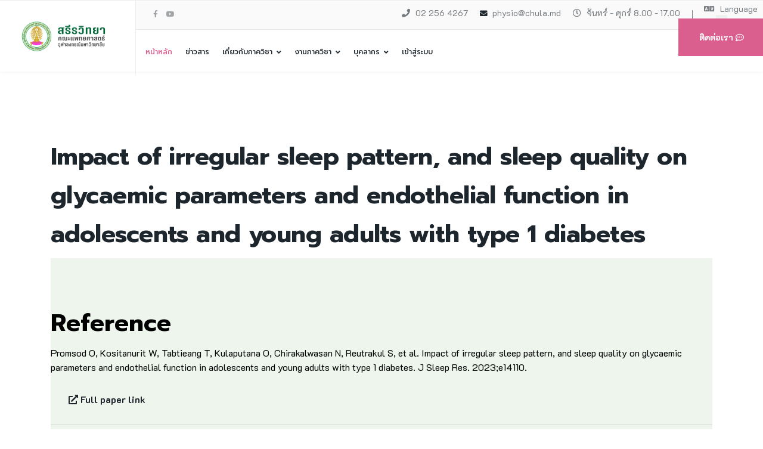

--- FILE ---
content_type: text/html; charset=utf-8
request_url: http://physiology2.md.chula.ac.th/index.php/component/content/article/impact-of-irregular-sleep-pattern-and-sleep-quality-on-glycaemic-parameters-and-endothelial-function-in-adolescents-and-young-adults-with-type-1-diabetes?catid=16&Itemid=380
body_size: 27530
content:

<!doctype html>
<html lang="th-th" dir="ltr">
    <head>
        <meta charset="utf-8">
        <meta name="viewport" content="width=device-width, initial-scale=1, shrink-to-fit=no">
        <link rel="canonical" href="http://physiology2.md.chula.ac.th/index.php/component/content/article/impact-of-irregular-sleep-pattern-and-sleep-quality-on-glycaemic-parameters-and-endothelial-function-in-adolescents-and-young-adults-with-type-1-diabetes?catid=16&Itemid=380">
        <meta charset="utf-8">
	<meta name="author" content="Tanyamon Sookpantarat">
	<meta name="generator" content="HELIX_ULTIMATE_GENERATOR_TEXT">
	<title>Impact of irregular sleep pattern, and sleep quality on glycaemic parameters and endothelial function in adolescents and young adults with type 1 diabetes</title>
	<link href="/images/mean/favicon-16x16.png" rel="shortcut icon" type="image/vnd.microsoft.icon">
<link href="/media/vendor/joomla-custom-elements/css/joomla-alert.min.css?0.2.0" rel="stylesheet" />
	<link href="/components/com_sppagebuilder/assets/css/font-awesome-5.min.css?5e8f2ace5729399f47cc9b4e25d0e198" rel="stylesheet" />
	<link href="/components/com_sppagebuilder/assets/css/font-awesome-v4-shims.css?5e8f2ace5729399f47cc9b4e25d0e198" rel="stylesheet" />
	<link href="/components/com_sppagebuilder/assets/css/animate.min.css?5e8f2ace5729399f47cc9b4e25d0e198" rel="stylesheet" />
	<link href="/components/com_sppagebuilder/assets/css/sppagebuilder.css?5e8f2ace5729399f47cc9b4e25d0e198" rel="stylesheet" />
	<link href="/plugins/system/jce/css/content.css?badb4208be409b1335b815dde676300e" rel="stylesheet" />
	<link href="//fonts.googleapis.com/css?family=K2D:100,100i,300,300i,400,400i,500,500i,700,700i,900,900i&amp;subset=thai&amp;display=swap" rel="stylesheet" media="none" onload="media=&quot;all&quot;" />
	<link href="//fonts.googleapis.com/css?family=Prompt:100,100i,300,300i,400,400i,500,500i,700,700i,900,900i&amp;subset=thai&amp;display=swap" rel="stylesheet" media="none" onload="media=&quot;all&quot;" />
	<link href="//fonts.googleapis.com/css?family=Prompt:100,100i,300,300i,400,400i,500,500i,700,700i,900,900i&amp;subset=latin&amp;display=swap" rel="stylesheet" media="none" onload="media=&quot;all&quot;" />
	<link href="/templates/shaper_languageschool/css/bootstrap.min.css" rel="stylesheet" />
	<link href="/plugins/system/helixultimate/assets/css/system-j4.min.css" rel="stylesheet" />
	<link href="/plugins/system/helixultimate/assets/css/choices.css" rel="stylesheet" />
	<link href="/templates/shaper_languageschool/css/font-awesome.min.css" rel="stylesheet" />
	<link href="/templates/shaper_languageschool/css/custom.css" rel="stylesheet" />
	<link href="/templates/shaper_languageschool/css/fa-v4-shims.css" rel="stylesheet" />
	<link href="/templates/shaper_languageschool/css/template.css" rel="stylesheet" />
	<link href="/templates/shaper_languageschool/css/presets/default.css" rel="stylesheet" />
	<link href="/components/com_sppagebuilder/assets/css/font-awesome-5.min.css" rel="stylesheet" />
	<link href="/components/com_sppagebuilder/assets/css/font-awesome-v4-shims.css" rel="stylesheet" />
	<link href="/components/com_sppagebuilder/assets/css/animate.min.css" rel="stylesheet" />
	<link href="/components/com_sppagebuilder/assets/css/sppagebuilder.css" rel="stylesheet" />
	<link href="/components/com_sppagebuilder/assets/css/magnific-popup.css" rel="stylesheet" />
	<link href="/media/mod_languages/css/template.min.css?649cfff10f7ad8cf76b28968e2687843" rel="stylesheet" />
	<style>.sp-page-builder .page-content #section-id-1672052472431{padding-top:75px;padding-right:0px;padding-bottom:40px;padding-left:0px;margin-top:0px;margin-right:0px;margin-bottom:0px;margin-left:0px;color:#000000;background-color:#EDF5ED;box-shadow:0 0 0 0 #ffffff;}@media (max-width:767px) { .sp-page-builder .page-content #section-id-1672052472431{padding-top:50px;padding-right:0px;padding-bottom:20px;padding-left:0px;} }#column-id-1640166060875{box-shadow:0 0 0 0 #fff;}#sppb-addon-wrapper-1640167138643 {margin:6px 0px 10px 0px;}#sppb-addon-1640167138643 {color:#000000;box-shadow:0 0 0 0 #ffffff;}#sppb-addon-1640167138643 .sppb-addon-title {font-size:40px;line-height:56px;font-weight:600;}@media (min-width:768px) and (max-width:991px) {#sppb-addon-1640167138643 .sppb-addon-title {font-size:34px;line-height:34px;line-height:44px;}#sppb-addon-wrapper-1640167138643 {margin-top:0px;margin-right:-10px;margin-bottom:40px;margin-left:0px;}}@media (max-width:767px) {#sppb-addon-1640167138643 .sppb-addon-title {font-size:26px;line-height:26px;line-height:36px;}#sppb-addon-wrapper-1640167138643 {margin-top:0px;margin-right:0px;margin-bottom:15px;margin-left:0px;}}#sppb-addon-1640167138643 h3.sppb-addon-title {margin:0px 0px 0px 0px; padding:0px 0px 0px 0px; }#column-id-1640167138627{box-shadow:0 0 0 0 #fff;}#sppb-addon-wrapper-1662720084261 {margin:0px 0px 30px 0px;}#sppb-addon-1662720084261 {box-shadow:0 0 0 0 #ffffff;}#sppb-addon-wrapper-1663812617033 {margin:0px 0px 30px 0px;}#sppb-addon-1663812617033 {box-shadow:0 0 0 0 #ffffff;}#sppb-addon-1663812617033 .sppb-btn i {margin:0px 0px 0px 0px;}#column-id-1640167138628{box-shadow:0 0 0 0 #fff;}#sppb-addon-wrapper-1640167138641 {margin:0px 0px 0px 0px;}#sppb-addon-1640167138641 {box-shadow:0 0 0 0 #ffffff;}#sppb-addon-1640167138641 .sppb-divider {margin-top:1px;margin-bottom:1px;border-bottom-width:1px;border-bottom-style:solid;border-bottom-color:rgba(74, 81, 73, 0.2);}@media (min-width:768px) and (max-width:991px) {#sppb-addon-1640167138641 .sppb-divider {margin-top:1px;margin-bottom:1px;}}@media (max-width:767px) {#sppb-addon-1640167138641 .sppb-divider {margin-top:1px;margin-bottom:1px;}}</style>
	<style>body{font-family: 'K2D', sans-serif;font-size: 16px;text-decoration: none;}
</style>
	<style>h1{font-family: 'Prompt', sans-serif;font-weight: 400;text-decoration: none;}
</style>
	<style>h2{font-family: 'Prompt', sans-serif;font-weight: 600;text-decoration: none;}
</style>
	<style>h3{font-family: 'Prompt', sans-serif;font-size: 26px;font-weight: 600;text-decoration: none;}
</style>
	<style>h4{font-family: 'Prompt', sans-serif;font-size: 20px;font-weight: 600;text-decoration: none;}
</style>
	<style>h5{font-family: 'Prompt', sans-serif;font-size: 20px;font-weight: 500;text-decoration: none;}
</style>
	<style>.sp-megamenu-parent > li > a, .sp-megamenu-parent > li > span, .sp-megamenu-parent .sp-dropdown li.sp-menu-item > a{font-family: 'Prompt', sans-serif;font-size: 18px;font-weight: 500;text-decoration: none;}
</style>
	<style>.logo-image {height:72px;}</style>
	<style>#sp-bottom{ background-color:#1d252d;padding:80px 0; }</style>
	<style>#sp-footer{ background-color:#1d252d; }</style>
<script src="/media/vendor/jquery/js/jquery.min.js?3.6.3"></script>
	<script src="/media/legacy/js/jquery-noconflict.min.js?04499b98c0305b16b373dff09fe79d1290976288"></script>
	<script type="application/json" class="joomla-script-options new">{"data":{"breakpoints":{"tablet":991,"mobile":480},"header":{"stickyOffset":"100"}},"joomla.jtext":{"ERROR":"\u0e21\u0e35\u0e02\u0e49\u0e2d\u0e1c\u0e34\u0e14\u0e1e\u0e25\u0e32\u0e14","MESSAGE":"\u0e02\u0e49\u0e2d\u0e04\u0e27\u0e32\u0e21","NOTICE":"\u0e41\u0e08\u0e49\u0e07\u0e43\u0e2b\u0e49\u0e17\u0e23\u0e32\u0e1a","WARNING":"\u0e04\u0e33\u0e40\u0e15\u0e37\u0e2d\u0e19","JCLOSE":"\u0e1b\u0e34\u0e14","JOK":"\u0e15\u0e01\u0e25\u0e07","JOPEN":"\u0e40\u0e1b\u0e34\u0e14"},"system.paths":{"root":"","rootFull":"http:\/\/physiology2.md.chula.ac.th\/","base":"","baseFull":"http:\/\/physiology2.md.chula.ac.th\/"},"csrf.token":"3265a294e31fcd85696339adbf1e6a76"}</script>
	<script src="/media/system/js/core.min.js?576eb51da909dcf692c98643faa6fc89629ead18"></script>
	<script src="/media/system/js/messages-es5.min.js?44e3f60beada646706be6569e75b36f7cf293bf9" nomodule defer></script>
	<script src="/media/system/js/messages.min.js?7425e8d1cb9e4f061d5e30271d6d99b085344117" type="module"></script>
	<script src="/components/com_sppagebuilder/assets/js/jquery.parallax.js?5e8f2ace5729399f47cc9b4e25d0e198"></script>
	<script src="/components/com_sppagebuilder/assets/js/sppagebuilder.js?5e8f2ace5729399f47cc9b4e25d0e198" defer></script>
	<script src="/templates/shaper_languageschool/js/bootstrap.bundle.min.js"></script>
	<script src="/templates/shaper_languageschool/js/main.js"></script>
	<script src="/components/com_sppagebuilder/assets/js/jquery.magnific-popup.min.js"></script>
	<script>template="shaper_languageschool";</script>
<!-- Google tag (gtag.js) -->
<script async src="https://www.googletagmanager.com/gtag/js?id=G-MKT3D4BLE8"></script>
<script>
  window.dataLayer = window.dataLayer || [];
  function gtag(){dataLayer.push(arguments);}
  gtag('js', new Date());

  gtag('config', 'G-MKT3D4BLE8');
</script>
    </head>
    <body class="site helix-ultimate hu com-content view-article layout-default task-none itemid-380 th-th ltr sticky-header layout-fluid offcanvas-init offcanvs-position-right">
    
    <div class="body-wrapper">
        <div class="body-innerwrapper">
            <header id="sp-header"><div class="container-fluid"><div class="container-inner"><div class="d-flex"><div id="sp-logo" class="col-auto"><div class="sp-column"><div class="logo"><a href="/"><img class="logo-image" src="/images/mean/TH transparent web4x.png" alt="physiology.md.chula.ac.th"></a></div></div></div><div id="sp-menu-wrapper" class="col"><div id="sp-top-bar"><div class="container-fluid"><div class="container-inner"><div class="row"><div id="sp-top1" class="col-sm-3 col-lg-3"><div class="sp-column text-center text-lg-start"><ul class="social-icons"><li class="social-icon-facebook"><a target="_blank" href="https://www.facebook.com/physiomdcu" aria-label="facebook"><span class="fa fa-facebook" aria-hidden="true"></span></a></li><li><a target="_blank" href="https://www.youtube.com/channel/UCZM-Pqxo7teycXC2si6tZsQ" aria-label="Youtube"><span class="fa fa-youtube" aria-hidden="true"></span></a></li></ul></div></div><div id="sp-top2" class="col-sm-9 col-lg-9"><div class="sp-column text-center text-lg-right"><div class="sp-module "><div class="sp-module-content"><div class="mod-languages">
	<div class="pretext"><p><i class="fa fa-language"></i> Language</p></div>

	<ul class="lang-inline">
						<li class="lang-active" dir="ltr">
			<a href="/index.php/component/content/article/impact-of-irregular-sleep-pattern-and-sleep-quality-on-glycaemic-parameters-and-endothelial-function-in-adolescents-and-young-adults-with-type-1-diabetes?catid=16&Itemid=380">
							TH						</a>
			</li>
								<li dir="ltr">
			<a href="/index.php/en/">
							EN						</a>
			</li>
				</ul>

</div>
</div></div><ul class="sp-contact-info"><li class="sp-contact-phone"><span class="fa fa-phone" aria-hidden="true"></span> <a href="tel:022564267">02 256 4267</a></li><li class="sp-contact-email"><span class="fa fa-envelope" aria-hidden="true"></span> <a href="mailto:physio@chula.md">physio@chula.md</a></li><li class="sp-contact-time"><span class="fa fa-clock-o" aria-hidden="true"></span> จันทร์ - ศุกร์ 8.00 - 17.00</li></ul></div></div></div></div></div></div><div class="sp-column"><div class="sp-module float-end find-my-course-btn"><div class="sp-module-content"><div class="mod-sppagebuilder float-end find-my-course-btn sp-page-builder" data-module_id="148">
	<div class="page-content">
		<div id="section-id-1662110839701" class="sppb-section" ><div class="sppb-container-inner"><div class="sppb-row"><div class="sppb-col-md-12" id="column-wrap-id-1662110839707"><div id="column-id-1662110839707" class="sppb-column" ><div class="sppb-column-addons"><div id="sppb-addon-wrapper-1662110839708" class="sppb-addon-wrapper"><div id="sppb-addon-1662110839708" class="clearfix "     ><div class="sppb-text-right"><a href="http://physiology2.md.chula.ac.th/index.php/about-us-th/contact-us-th" id="btn-1662110839708" class="sppb-btn  sppb-btn-custom sppb-btn-rounded">ติดต่อเรา <i class="far fa-comment-dots" aria-hidden="true"></i></a></div><style type="text/css">#sppb-addon-1662110839708 {
	box-shadow: 0 0 0 0 #ffffff;
}
#sppb-addon-1662110839708 {
}
#sppb-addon-1662110839708.sppb-element-loaded {
}
@media (min-width: 768px) and (max-width: 991px) {#sppb-addon-1662110839708 {}}@media (max-width: 767px) {#sppb-addon-1662110839708 {}}</style><style type="text/css">#sppb-addon-1662110839708 #btn-1662110839708.sppb-btn-custom { background-color: #db5f8e; color: #FFFFFF; font-size: 14px;}#sppb-addon-1662110839708 #btn-1662110839708.sppb-btn-custom:hover { background-color: #373f47; color: #FFFFFF;}#sppb-addon-1662110839708 .sppb-btn i {margin:px px px px;}</style></div></div></div></div></div></div></div></div><style type="text/css">.sp-page-builder .page-content #section-id-1548767538897{padding-top:0px;padding-right:0px;padding-bottom:0px;padding-left:0px;margin-top:0px;margin-right:0px;margin-bottom:0px;margin-left:0px;}#column-id-1548767538896{box-shadow:0 0 0 0 #fff;}.sp-page-builder .page-content #section-id-1662110839701{padding-top:0px;padding-right:0px;padding-bottom:2px;padding-left:0px;margin-top:0px;margin-right:0px;margin-bottom:0px;margin-left:0px;}#column-id-1662110839707{box-shadow:0 0 0 0 #fff;}</style>	</div>
</div>
</div></div><nav class="sp-megamenu-wrapper" role="navigation"><a id="offcanvas-toggler" aria-label="Navigation" class="offcanvas-toggler-right d-block d-lg-none" href="#"><i class="fa fa-bars" aria-hidden="true" title="Navigation"></i></a><ul class="sp-megamenu-parent menu-animation-none d-none d-lg-block"><li class="sp-menu-item current-item active"><a aria-current="page"  href="/index.php" >หน้าหลัก</a></li><li class="sp-menu-item"><a   href="/index.php/news-th" >ข่าวสาร</a></li><li class="sp-menu-item sp-has-child"><a   href="/index.php/about-us-th" >เกี่ยวกับภาควิชา</a><div class="sp-dropdown sp-dropdown-main sp-menu-right" style="width: 240px;"><div class="sp-dropdown-inner"><ul class="sp-dropdown-items"><li class="sp-menu-item"><a   href="/index.php/about-us-th/our-story-th" >ประวัติภาควิชา</a></li><li class="sp-menu-item"><a   href="/index.php/about-us-th/our-value-th" >ค่านิยมภาควิชา</a></li><li class="sp-menu-item"><a   href="/index.php/about-us-th/affiliate-th" >หน่วยงานที่เกี่ยวข้อง</a></li><li class="sp-menu-item"><a   href="/index.php/about-us-th/contact-us-th" >ติดต่อเรา</a></li></ul></div></div></li><li class="sp-menu-item sp-has-child"><a   href="/index.php/services-th" >งานภาควิชา</a><div class="sp-dropdown sp-dropdown-main sp-menu-right" style="width: 240px;"><div class="sp-dropdown-inner"><ul class="sp-dropdown-items"><li class="sp-menu-item"><a   href="/index.php/services-th/teaching-th" >งานการเรียนการสอน</a></li><li class="sp-menu-item sp-has-child"><a   href="/index.php/services-th/research-th" >งานวิจัย</a><div class="sp-dropdown sp-dropdown-sub sp-menu-right" style="width: 240px;"><div class="sp-dropdown-inner"><ul class="sp-dropdown-items"><li class="sp-menu-item"><a   href="/index.php/services-th/research-th/ecgi-th" >ศูนย์เชี่ยวชาญเฉพาะทาง</a></li></ul></div></div></li><li class="sp-menu-item"><a   href="/index.php/services-th/acad-service-th" >งานบริการวิชาการ</a></li><li class="sp-menu-item"><a   href="/index.php/services-th/clinical-services-th" >งานบริการคลินิก</a></li><li class="sp-menu-item"><a   href="/index.php/services-th/teaching-media-th-2" >สื่อการสอน</a></li></ul></div></div></li><li class="sp-menu-item sp-has-child"><a   href="/index.php/staff-all-th" >บุคลากร</a><div class="sp-dropdown sp-dropdown-main sp-menu-right" style="width: 240px;"><div class="sp-dropdown-inner"><ul class="sp-dropdown-items"><li class="sp-menu-item"><a   href="/index.php/staff-all-th/instructors-th" >คณาจารย์</a></li><li class="sp-menu-item"><a   href="/index.php/staff-all-th/ta-th" >แพทย์ช่วยสอน</a></li><li class="sp-menu-item"><a   href="/index.php/staff-all-th/support-th" >เจ้าหน้าที่สายสนับสนุน</a></li><li class="sp-menu-item"><a   href="/index.php/staff-all-th/graduate-th" >นิสิตบัณฑิตศึกษา</a></li></ul></div></div></li><li class="sp-menu-item"><a   href="/index.php/log-in-th" >เข้าสู่ระบบ</a></li></ul></nav></div></div></div></div></div></header>            
<section id="sp-section-1" >

						<div class="container">
				<div class="container-inner">
			
	
<div class="row">
	<div id="sp-title" class="col-lg-12 "><div class="sp-column "></div></div></div>
							</div>
			</div>
			
</section>
<section id="sp-main-body" >

										<div class="container">
					<div class="container-inner">
						
	
<div class="row">
	
<main id="sp-component" class="col-lg-12 ">
	<div class="sp-column ">
		<div id="system-message-container" aria-live="polite">
	</div>


		
		<div class="article-details " itemscope itemtype="https://schema.org/Article">
	<meta itemprop="inLanguage" content="th-TH">
	
	
			<div class="article-header">
							<h1 itemprop="headline">
					Impact of irregular sleep pattern, and sleep quality on glycaemic parameters and endothelial function in adolescents and young adults with type 1 diabetes				</h1>
														</div>
	
	<div class="title-botom-wrapper">
				
		<div class="article-can-edit d-flex flex-wrap justify-content-between">
											</div>
		
						
			</div>

					
	
		
			
		
		
	<div itemprop="articleBody">
		<div id="sp-page-builder" class="sp-page-builder sppb-article-page-wrapper"><div class="page-content"><section id="section-id-1672052472431" class="sppb-section" ><div class="sppb-row-container"><div class="sppb-row"><div class="sppb-col-md-3 sppb-col-sm-3" id="column-wrap-id-1640166060875"><div id="column-id-1640166060875" class="sppb-column" ><div class="sppb-column-addons"><div id="sppb-addon-wrapper-1640167138643" class="sppb-addon-wrapper"><div id="sppb-addon-1640167138643" class=" sppb-wow fadeInLeft clearfix "  data-sppb-wow-duration="300ms" data-sppb-wow-delay="300ms"     ><div class="sppb-addon sppb-addon-header sppb-text-left"><h3 class="sppb-addon-title">Reference</h3></div></div></div></div></div></div><div class="sppb-col-md-9 sppb-col-sm-9" id="column-wrap-id-1640167138627"><div id="column-id-1640167138627" class="sppb-column" ><div class="sppb-column-addons"><div id="sppb-addon-wrapper-1662720084261" class="sppb-addon-wrapper"><div id="sppb-addon-1662720084261" class="clearfix "     ><div class="sppb-addon sppb-addon-text-block  "><div class="sppb-addon-content"><p>Promsod O, Kositanurit W, Tabtieang T, Kulaputana O, Chirakalwasan N, Reutrakul S, et al. Impact of irregular sleep pattern, and sleep quality on glycaemic parameters and endothelial function in adolescents and young adults with type 1 diabetes. J Sleep Res. 2023;e14110.</p></div></div></div></div><div id="sppb-addon-wrapper-1663812617033" class="sppb-addon-wrapper"><div id="sppb-addon-1663812617033" class="clearfix "     ><div class="sppb-text-left"><a rel="noopener noreferrer" target="_blank" href="https://pubmed.ncbi.nlm.nih.gov/38030221/" id="btn-1663812617033" class="sppb-btn  sppb-btn-default sppb-btn-rounded"><i class="fas fa-external-link-alt" aria-hidden="true"></i> Full paper link</a></div></div></div></div></div></div><div class="sppb-col-md-12" id="column-wrap-id-1640167138628"><div id="column-id-1640167138628" class="sppb-column" ><div class="sppb-column-addons"><div id="sppb-addon-wrapper-1640167138641" class="sppb-addon-wrapper"><div id="sppb-addon-1640167138641" class=" sppb-wow fadeInUp clearfix "  data-sppb-wow-duration="400ms" data-sppb-wow-delay="400ms"     ><div class="sppb-addon-divider-wrap "><div class="sppb-divider sppb-divider-border "></div></div></div></div></div></div></div></div></div></section></div></div>	</div>

	
	
			
		
	

	
			<div class="article-ratings-social-share d-flex justify-content-end">
			<div class="me-auto align-self-center">
							</div>
			<div>
							</div>
		</div>
	
				</div>



			</div>
</main>
</div>
											</div>
				</div>
						
</section>
<section id="sp-bottom" >

						<div class="container">
				<div class="container-inner">
			
	
<div class="row">
	<div id="sp-breadcrumb" class="col-md-6 col-lg-12 "><div class="sp-column "><div class="sp-module "><div class="sp-module-content">
<ol itemscope itemtype="https://schema.org/BreadcrumbList" class="breadcrumb">
			<li class="float-start">
			คุณอยู่ที่: &#160;
		</li>
	
				<li itemprop="itemListElement" itemscope itemtype="https://schema.org/ListItem" class="breadcrumb-item"><a itemprop="item" href="/index.php" class="pathway"><span itemprop="name">หน้าแรก</span></a>				<meta itemprop="position" content="1">
			</li>
					<li itemprop="itemListElement" itemscope itemtype="https://schema.org/ListItem" class="breadcrumb-item"><a itemprop="item" href="/index.php/component/content/category/paper?Itemid=380" class="pathway"><span itemprop="name">งานวิจัยทั้งหมด</span></a>				<meta itemprop="position" content="2">
			</li>
					<li itemprop="itemListElement" itemscope itemtype="https://schema.org/ListItem" class="breadcrumb-item active"><span itemprop="name">Impact of irregular sleep pattern, and sleep quality on glycaemic parameters and endothelial function in adolescents and young adults with type 1 diabetes</span>				<meta itemprop="position" content="3">
			</li>
		</ol>
</div></div></div></div></div>
							</div>
			</div>
			
</section>
<footer id="sp-footer" >

						<div class="container">
				<div class="container-inner">
			
	
<div class="row">
	<div id="sp-footer1" class="col-md-2 col-lg-6 "><div class="sp-column "><div class="sp-module "><div class="sp-module-content"><div class="mod-sppagebuilder  sp-page-builder" data-module_id="116">
	<div class="page-content">
		<div id="section-id-1548767538897" class="sppb-section" ><div class="sppb-container-inner"><div class="sppb-row"><div class="sppb-col-md-12" id="column-wrap-id-1548767538896"><div id="column-id-1548767538896" class="sppb-column" ><div class="sppb-column-addons"><div id="sppb-addon-wrapper-1548767538900" class="sppb-addon-wrapper"><div id="sppb-addon-1548767538900" class="clearfix "     ><div class="sppb-addon sppb-addon-single-image sppb-text-left "><div class="sppb-addon-content"><div class="sppb-addon-single-image-container"><img class="sppb-img-responsive" src="/images/mean/logo footer.png"  alt="Image" title=""   /></div></div></div><style type="text/css">#sppb-addon-wrapper-1548767538900 {
margin:10px 0px 0px 0px;}
#sppb-addon-1548767538900 {
	box-shadow: 0 0 0 0 #ffffff;
}
#sppb-addon-1548767538900 {
}
#sppb-addon-1548767538900.sppb-element-loaded {
}
@media (min-width: 768px) and (max-width: 991px) {#sppb-addon-1548767538900 {}#sppb-addon-wrapper-1548767538900 {margin-top: 15px;margin-right: 0px;margin-bottom: 0px;margin-left: 0px;}}@media (max-width: 767px) {#sppb-addon-1548767538900 {}#sppb-addon-wrapper-1548767538900 {margin-top: 0px;margin-right: 0px;margin-bottom: 10px;margin-left: 0px;}}</style><style type="text/css">#sppb-addon-1548767538900 img{width:80px;max-width:80px;}@media (min-width: 768px) and (max-width: 991px) {#sppb-addon-1548767538900 img{max-width:64px;}}@media (max-width: 767px) {#sppb-addon-1548767538900 img{max-width:64px;}}</style></div></div></div></div></div></div></div></div><style type="text/css">.sp-page-builder .page-content #section-id-1548767538897{padding-top:0px;padding-right:0px;padding-bottom:0px;padding-left:0px;margin-top:0px;margin-right:0px;margin-bottom:0px;margin-left:0px;}#column-id-1548767538896{box-shadow:0 0 0 0 #fff;}</style>	</div>
</div>
</div></div></div></div><div id="sp-footer2" class="col-md-10 col-lg-6 "><div class="sp-column "><span class="sp-copyright">© 1947 - 2026 Physiology MDCU.</span></div></div></div>
							</div>
			</div>
			
</footer>        </div>
    </div>

    <!-- Off Canvas Menu -->
    <div class="offcanvas-overlay"></div>
    <div class="offcanvas-menu">
        <a href="#" class="close-offcanvas"><span class="fa fa-remove"></span></a>
        <div class="offcanvas-inner">
                            <div class="sp-module "><div class="sp-module-content"><ul class="menu">
<li class="item-380 default current active"><a href="/index.php" >หน้าหลัก</a></li><li class="item-381"><a href="/index.php/news-th" >ข่าวสาร</a></li><li class="item-382 menu-deeper menu-parent"><a href="/index.php/about-us-th" >เกี่ยวกับภาควิชา<span class="menu-toggler"></span></a><ul class="menu-child"><li class="item-389"><a href="/index.php/about-us-th/our-story-th" >ประวัติภาควิชา</a></li><li class="item-390"><a href="/index.php/about-us-th/our-value-th" >ค่านิยมภาควิชา</a></li><li class="item-391"><a href="/index.php/about-us-th/affiliate-th" >หน่วยงานที่เกี่ยวข้อง</a></li><li class="item-392"><a href="/index.php/about-us-th/contact-us-th" >ติดต่อเรา</a></li></ul></li><li class="item-383 menu-deeper menu-parent"><a href="/index.php/services-th" >งานภาควิชา<span class="menu-toggler"></span></a><ul class="menu-child"><li class="item-388"><a href="/index.php/services-th/teaching-th" >งานการเรียนการสอน</a></li><li class="item-399 menu-deeper menu-parent"><a href="/index.php/services-th/research-th" >งานวิจัย<span class="menu-toggler"></span></a><ul class="menu-child"><li class="item-433"><a href="/index.php/services-th/research-th/ecgi-th" >ศูนย์เชี่ยวชาญเฉพาะทาง</a></li></ul></li><li class="item-400"><a href="/index.php/services-th/acad-service-th" >งานบริการวิชาการ</a></li><li class="item-398"><a href="/index.php/services-th/clinical-services-th" >งานบริการคลินิก</a></li><li class="item-434"><a href="/index.php/services-th/teaching-media-th-2" >สื่อการสอน</a></li></ul></li><li class="item-384 menu-deeper menu-parent"><a href="/index.php/staff-all-th" >บุคลากร<span class="menu-toggler"></span></a><ul class="menu-child"><li class="item-410"><a href="/index.php/staff-all-th/instructors-th" >คณาจารย์</a></li><li class="item-419"><a href="/index.php/staff-all-th/ta-th" >แพทย์ช่วยสอน</a></li><li class="item-420"><a href="/index.php/staff-all-th/support-th" >เจ้าหน้าที่สายสนับสนุน</a></li><li class="item-411"><a href="/index.php/staff-all-th/graduate-th" >นิสิตบัณฑิตศึกษา</a></li></ul></li><li class="item-385"><a href="/index.php/log-in-th" >เข้าสู่ระบบ</a></li></ul>
</div></div>
                    </div>
    </div>

    
    
    
    <!-- Go to top -->
            <a href="#" class="sp-scroll-up" aria-label="Scroll Up"><span class="fa fa-chevron-up" aria-hidden="true"></span></a>
    
    </body>
</html>

--- FILE ---
content_type: text/css
request_url: http://physiology2.md.chula.ac.th/templates/shaper_languageschool/css/custom.css
body_size: 1874
content:
.appointment-button {display: none;}.spmedical-sidebar .spmedical-category-search:nth-child(2) {display:none;}.spmedical-sidebar .spmedical-category-search:nth-child(3) {display:none;}.view-login .login .btn, .view-login .logout .btn, .view-registration .registration .btn {font-family: 'K2D' !important;font-size: 14px !important;font-weight: 400 !important;}.specialists-social-profile .btn-link {display: none;}.specialists .btn-link {display: none;} 
.error-page .error-message{font-family: 'Arial' !important;}.error-page a.btn{font-family: 'Arial' !important;}
.title1 .sppb-addon-title:after{background-color:#db5f8e;content:"";display:block;height:1px;position:relative;width:50px;top:22px}
.title2 .sppb-addon-title:before{background-color:#db5f8e;content:"";display:inline-block;height:5px;position:relative;width:50px;bottom:12px;right:10px}
.title3 .sppb-addon-title:after{margin:-1px auto;background-color:#db5f8e;content:"";display:block;height:1px;position:relative;width:50px;top:25px}
.title4 .sppb-addon-title:after{margin:-1px auto;background-color:#db5f8e;content:"";display:block;height:5px;position:relative;width:50px;top:25px;border-radius:10px}
.title5 .sppb-addon-title:after{margin:-1px auto;background-color:#fff;content:"";display:block;height:5px;position:relative;width:50px;top:25px;border-radius:10px}
.view-article .article-details .article-ratings-social-share, .view-article .article-details .page-content, .view-article .article-details .pager {display:block;width:auto !important}
.article-list .article .article-body {width:auto !important}
article-list h3{display: none;!important}
.form-check-label {display: none;}
.spmedical-specialist-list .spmedical-specialist::after{background-color: rgba(219, 95, 142, 0.45) !important;}
#sp-menu-wrapper .sppb-btn{padding: 22px 35px !important;}
.sppb-btn.sppb-btn-sm{padding:50px !important}

--- FILE ---
content_type: text/css
request_url: http://physiology2.md.chula.ac.th/templates/shaper_languageschool/css/presets/default.css
body_size: 10432
content:
body,.sp-preloader{background-color:#ffffff;color:#1d252d}.sp-preloader>div{background:#db5f8e}.sp-preloader>div:after{background:#ffffff}#sp-top-bar{background:#fafafa;color:#1d252d}#sp-top-bar a{color:#1d252d}#sp-header{background:#ffffff}a{color:#db5f8e}a:hover,a:focus,a:active{color:#d62828}.tags>li{display:inline-block}.tags>li a{background:rgba(219, 95, 142, 0.1);color:#db5f8e}.tags>li a:hover{background:#d62828}.article-social-share .social-share-icon ul li a{color:#1d252d}.article-social-share .social-share-icon ul li a:hover,.article-social-share .social-share-icon ul li a:focus{background:#db5f8e}.pager>li a{border:1px solid #EDEDED;color:#1d252d}.sp-megamenu-parent>li>a{color:#1d252d}.sp-megamenu-parent>li:hover>a{color:#db5f8e}.sp-megamenu-parent>li.active>a,.sp-megamenu-parent>li.active:hover>a{color:#db5f8e}.sp-megamenu-parent .sp-dropdown .sp-dropdown-inner{background:#ffffff}.sp-megamenu-parent .sp-dropdown li.sp-menu-item>a{color:#1d252d}.sp-megamenu-parent .sp-dropdown li.sp-menu-item>a:hover{color:#db5f8e}.sp-megamenu-parent .sp-dropdown li.sp-menu-item.active>a{color:#db5f8e}.sp-megamenu-parent .sp-mega-group>li>a{color:#1d252d}#offcanvas-toggler>.fa{color:#1d252d}#offcanvas-toggler>.fa:hover,#offcanvas-toggler>.fa:focus,#offcanvas-toggler>.fa:active{color:#db5f8e}.offcanvas-menu{background-color:#ffffff;color:#1d252d}.offcanvas-menu .offcanvas-inner .sp-module ul>li a,.offcanvas-menu .offcanvas-inner .sp-module ul>li span{color:#1d252d}.offcanvas-menu .offcanvas-inner .sp-module ul>li a:hover,.offcanvas-menu .offcanvas-inner .sp-module ul>li a:focus,.offcanvas-menu .offcanvas-inner .sp-module ul>li span:hover,.offcanvas-menu .offcanvas-inner .sp-module ul>li span:focus{color:#db5f8e}.offcanvas-menu .offcanvas-inner .sp-module ul>li.menu-parent>a>.menu-toggler,.offcanvas-menu .offcanvas-inner .sp-module ul>li.menu-parent>.menu-separator>.menu-toggler{color:rgba(29, 37, 45, 0.5)}.offcanvas-menu .offcanvas-inner .sp-module ul>li ul li a{color:rgba(29, 37, 45, 0.8)}.btn-primary,.sppb-btn-primary{border-color:#db5f8e;background-color:#db5f8e}.btn-primary:hover,.sppb-btn-primary:hover{border-color:#d62828;background-color:#d62828}ul.social-icons>li a:hover{color:#db5f8e}.layout-boxed .body-innerwrapper{background:#ffffff}.sp-module ul>li>a{color:#1d252d}.sp-module ul>li>a:hover{color:#db5f8e}.sp-module .latestnews>div>a{color:#1d252d}.sp-module .latestnews>div>a:hover{color:#db5f8e}.sp-module .tagscloud .tag-name:hover{background:#db5f8e}.search .btn-toolbar button{background:#db5f8e}#sp-footer,#sp-bottom{background:#171717;color:#ffffff}#sp-footer a,#sp-bottom a{color:#a2a2a2}#sp-footer a:hover,#sp-footer a:active,#sp-footer a:focus,#sp-bottom a:hover,#sp-bottom a:active,#sp-bottom a:focus{color:#ffffff}#sp-bottom .sp-module-content .latestnews>li>a>span{color:#ffffff}.sp-comingsoon body{background-color:#db5f8e}.pagination>li>a,.pagination>li>span{color:#1d252d}.pagination>li>a:hover,.pagination>li>a:focus,.pagination>li>span:hover,.pagination>li>span:focus{color:#1d252d}.pagination>.active>a,.pagination>.active>span{border-color:#db5f8e;background-color:#db5f8e}.pagination>.active>a:hover,.pagination>.active>a:focus,.pagination>.active>span:hover,.pagination>.active>span:focus{border-color:#db5f8e;background-color:#db5f8e}.error-code,.coming-soon-number{color:#db5f8e}.sppb-btn-primary,#sp-menu-wrapper .sppb-btn{background-color:#db5f8e}.sppb-btn-primary:hover,.sppb-btn-primary:focus,#sp-menu-wrapper .sppb-btn:hover,#sp-menu-wrapper .sppb-btn:focus{background-color:#ad275a}.sppb-btn.my-arrow-btn:hover,.sppb-btn.my-arrow-btn:focus{background-color:#db5f8e}ul.pagination li.active .page-link{color:#db5f8e}ul.pagination li a:hover,ul.pagination li a:focus{color:#db5f8e}.link-color{color:#db5f8e}.col-link-bgcolor{background-color:#db5f8e}.testimonial-slider .sp-item>.sppb-container{background-color:#db5f8e}.testimonial-slider .sp-nav-control .nav-control:hover{color:#db5f8e}.testimonial-slider .sp-indicator-container .sp-indicator.line-indicator{background-color:#db5f8e}.cta-section{background-color:#db5f8e}.experience-years .sppb-animated-number{color:#db5f8e}.sppb-addon-articles .sppb-addon-article .sppb-article-info-wrap h3 a:hover,.sppb-addon-articles .sppb-addon-article .sppb-article-info-wrap h3 a:focus{color:#db5f8e}.sppb-addon-articles .sppb-addon-article .sppb-article-info-wrap .sppb-article-meta .sppb-meta-date{color:#db5f8e}.sppb-addon-articles .sppb-addon-article .sppb-article-info-wrap .sppb-readmore{background:#db5f8e}.mod-splms-courses .mod-splms-course .splms-course-info-wrap .splms-course-title a:hover,.mod-splms-courses .mod-splms-course .splms-course-info-wrap .splms-course-title a:focus{color:#db5f8e}.mod-splms-courses.simple-layout .mod-splms-course .splms-course-info-wrap .splms-course-duration{color:#db5f8e}.splms-course-discount-price{background:#db5f8e}.splms-courses-read-more:hover,.splms-courses-read-more:focus{background-color:#db5f8e}.splms-courses-list .splms-course .splms-courses-title a:hover,.splms-courses-list .splms-course .splms-courses-title a:focus{color:#db5f8e}.view-splms-course.course-details .splms-course-teachers .splms-course-teacher .teacher-desc-wrap .teacher-title a:hover,.view-splms-course.course-details .splms-course-teachers .splms-course-teacher .teacher-desc-wrap .teacher-title a:focus{color:#db5f8e}.view-splms-course.course-details .splms-course-teachers .splms-course-teacher .teacher-desc-wrap .splms-persion-social-icons>li a:hover,.view-splms-course.course-details .splms-course-teachers .splms-course-teacher .teacher-desc-wrap .splms-persion-social-icons>li a:focus{color:#db5f8e}.mod-splms-upcoming-events .splms-upcoming-events-lists .splms-upcoming-event .splms-upcoming-event-info .splms-upcoming-event-date{color:#db5f8e}.mod-splms-upcoming-events .splms-upcoming-events-lists .splms-upcoming-event .splms-upcoming-event-info .splms-upcoming-event-title a:hover,.mod-splms-upcoming-events .splms-upcoming-events-lists .splms-upcoming-event .splms-upcoming-event-info .splms-upcoming-event-title a:focus{color:#db5f8e}.mod-splms-upcoming-events .splms-upcoming-events-lists .splms-upcoming-event .splms-upcoming-event-speakers-wrap .splms-upcoming-event-speaker .splms-ue-speaker-info .splms-ue-speaker-name a:hover,.mod-splms-upcoming-events .splms-upcoming-events-lists .splms-upcoming-event .splms-upcoming-event-speakers-wrap .splms-upcoming-event-speaker .splms-ue-speaker-info .splms-ue-speaker-name a:focus{color:#db5f8e}.mod-splms-upcoming-events .splms-upcoming-events-lists .splms-upcoming-event.first-item .splms-upcoming-event-date-wrap .splms-upcoming-event-date .splms-upcoming-event-date-day{color:#db5f8e}.mod-splms-upcoming-events .splms-upcoming-events-lists .splms-upcoming-event.first-item .splms-upcoming-event-price{color:#db5f8e}.splms-badge-free,.mod-splms-advance-search form.splms-advance-search-form .submit-btn-wrap button{background:#db5f8e}.mod-splms-advance-search.classic-layout form.splms-advance-search-form .submit-btn-wrap button:hover,.mod-splms-advance-search.classic-layout form.splms-advance-search-form .submit-btn-wrap button:focus{color:#db5f8e}.article-list.articles-leading .article .readmore a:after{color:#db5f8e}.article-list .article .article-body .article-info>span a,.article-list .article .article-body .article-info>span{color:#db5f8e}.article-list .article .article-body .article-info>span a+span::before,.article-list .article .article-body .article-info>span+span::before{color:#db5f8e}.article-list .article .readmore a{background-color:#db5f8e}.article-list .article .readmore a:hover{background-color:#db5f8e}.tags>li a:hover{color:#db5f8e}.article-info .published{color:#db5f8e}.view-article .article-social-share .social-share-icon ul li a:hover{color:#db5f8e}.pager>li a:hover{color:#db5f8e;border-color:#db5f8e}.view-login .forget-pass:hover,.view-login .sign-up-link:hover,.view-registration .forget-pass:hover,.view-registration .sign-up-link:hover{color:#db5f8e}html.error-page .error-code{color:#db5f8e}html.error-page .btn{background-color:#db5f8e}html.coming-soon .coming-soon-title{color:#db5f8e}html.coming-soon #coming-soon-countdown .coming-soon-days .coming-soon-number,html.coming-soon #coming-soon-countdown .coming-soon-hours .coming-soon-number,html.coming-soon #coming-soon-countdown .coming-soon-minutes .coming-soon-number,html.coming-soon #coming-soon-countdown .coming-soon-seconds .coming-soon-number{color:#db5f8e}html.coming-soon [id^='sppb-addon'] .sppb-btn{background-color:#db5f8e}html.coming-soon [id^='sppb-addon'] .sppb-btn:hover{background-color:rgba(219, 95, 142, 0.85)}#sp-bottom-top .sppb-addon-optin-forms .button-wrap .sppb-btn{background-color:#db5f8e}#sp-bottom-top .sppb-addon-optin-forms .button-wrap .sppb-btn:hover{background-color:rgba(219, 95, 142, 0.85)}.splms-view-events .splms-events-filters .splms-event-sorting-etype ul li:hover a,.splms-view-event .splms-events-filters .splms-event-sorting-etype ul li:hover a{color:#db5f8e}.splms-view-events .splms-events-filters .splms-event-sorting-etype ul li.active a,.splms-view-event .splms-events-filters .splms-event-sorting-etype ul li.active a{color:#db5f8e}.splms-view-events .splms-events-filters .splms-event-sorting-month ul li:hover a,.splms-view-event .splms-events-filters .splms-event-sorting-month ul li:hover a{color:#db5f8e}.splms-view-events .splms-events-filters .splms-event-sorting-month ul li.active a,.splms-view-event .splms-events-filters .splms-event-sorting-month ul li.active a{color:#db5f8e}.splms-view-events .splms-event .splms-event-details .splms-event-info-list .splms-upcoming-event-date span,.splms-view-event .splms-event .splms-event-details .splms-event-info-list .splms-upcoming-event-date span{color:#db5f8e}.splms-view-events .splms-event .splms-event-details:hover,.splms-view-event .splms-event .splms-event-details:hover{background-color:#db5f8e}body.com-splms.view-event .splms-events-countdown-item-info .splms-event-speakers .splms-event-speaker .title a:hover,body.com-splms.view-event .splms-events-countdown-item-info .splms-event-speakers .splms-event-speaker .title a:focus{color:#db5f8e}.splms-view-events .splms-event .splms-event-details:hover span.splms-upcoming-event-date-day,.splms-view-event .splms-event .splms-event-details:hover span.splms-upcoming-event-date-day{color:#fff}.pagenavigation ul li a:hover{color:#db5f8e;border-color:#db5f8e}